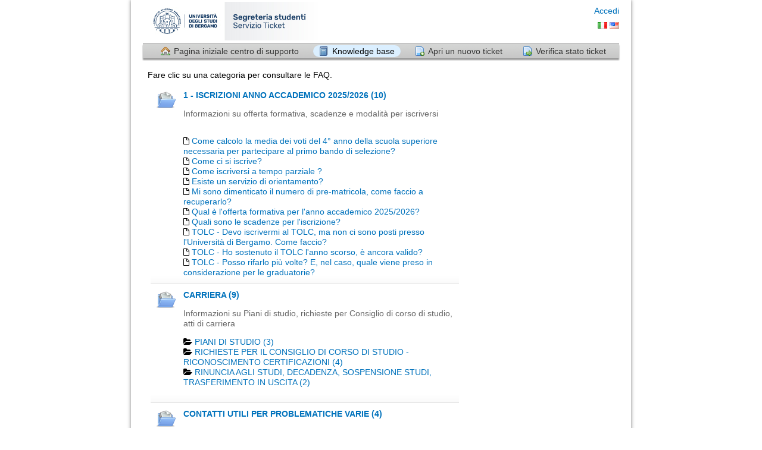

--- FILE ---
content_type: text/html; charset=UTF-8
request_url: https://helpdesk.unibg.it/helpdesksegrestud/kb/faq.php?id=77
body_size: 4753
content:
<!DOCTYPE html>
<html lang="it">
<head>
    <meta charset="utf-8">
    <meta http-equiv="X-UA-Compatible" content="IE=edge,chrome=1">
    <title>Helpdesk Servizio Studenti</title>
    <meta name="description" content="customer support platform">
    <meta name="keywords" content="osTicket, Customer support system, support ticket system">
    <meta name="viewport" content="width=device-width, initial-scale=1">
	<link rel="stylesheet" href="/helpdesksegrestud/css/osticket.css?724de45" media="screen"/>
    <link rel="stylesheet" href="/helpdesksegrestud/assets/default/css/theme.css?724de45" media="screen"/>
    <link rel="stylesheet" href="/helpdesksegrestud/assets/default/css/print.css?724de45" media="print"/>
    <link rel="stylesheet" href="/helpdesksegrestud/css/typeahead.css?724de45"
         media="screen" />
    <link type="text/css" href="/helpdesksegrestud/css/ui-lightness/jquery-ui-1.13.2.custom.min.css?724de45"
        rel="stylesheet" media="screen" />
    <link rel="stylesheet" href="/helpdesksegrestud/css/jquery-ui-timepicker-addon.css?724de45" media="all"/>
    <link rel="stylesheet" href="/helpdesksegrestud/css/thread.css?724de45" media="screen"/>
    <link rel="stylesheet" href="/helpdesksegrestud/css/redactor.css?724de45" media="screen"/>
    <link type="text/css" rel="stylesheet" href="/helpdesksegrestud/css/font-awesome.min.css?724de45"/>
    <link type="text/css" rel="stylesheet" href="/helpdesksegrestud/css/flags.css?724de45"/>
    <link type="text/css" rel="stylesheet" href="/helpdesksegrestud/css/rtl.css?724de45"/>
    <link type="text/css" rel="stylesheet" href="/helpdesksegrestud/css/select2.min.css?724de45"/>
    <!-- Favicons -->
<!-- UNIBG -->
    <link rel="icon" type="image/png" href="/helpdesksegrestud/images/FaviconUniBg-32x32.png" sizes="32x32" />
    <link rel="icon" type="image/png" href="/helpdesksegrestud/images/FaviconUniBg-16x16.png" sizes="16x16" />
<!-- UNIBG -->
    <script type="text/javascript" src="/helpdesksegrestud/js/jquery-3.7.0.min.js?724de45"></script>
    <script type="text/javascript" src="/helpdesksegrestud/js/jquery-ui-1.13.2.custom.min.js?724de45"></script>
    <script type="text/javascript" src="/helpdesksegrestud/js/jquery-ui-timepicker-addon.js?724de45"></script>
    <script src="/helpdesksegrestud/js/osticket.js?724de45"></script>
    <script type="text/javascript" src="/helpdesksegrestud/js/filedrop.field.js?724de45"></script>
    <script src="/helpdesksegrestud/js/bootstrap-typeahead.js?724de45"></script>
    <script type="text/javascript" src="/helpdesksegrestud/js/redactor.min.js?724de45"></script>
    <script type="text/javascript" src="/helpdesksegrestud/js/redactor-plugins.js?724de45"></script>
    <script type="text/javascript" src="/helpdesksegrestud/js/redactor-osticket.js?724de45"></script>
    <script type="text/javascript" src="/helpdesksegrestud/js/select2.min.js?724de45"></script>
    
	<meta name="csrf_token" content="f28ba9109ff741432ffcf37fea51098e212ff109" />
        <link rel="alternate" href="//helpdesk.unibg.it/helpdesksegrestud/kb/faq.php?id=77?id=77&lang=it" hreflang="it" />
        <link rel="alternate" href="//helpdesk.unibg.it/helpdesksegrestud/kb/faq.php?id=77?id=77&lang=en-US" hreflang="en-US" />
        <link rel="alternate" href="//helpdesk.unibg.it/helpdesksegrestud/kb/faq.php?id=77"
            hreflang="x-default" />
</head>
<body>
    <div id="container">
                <div id="header">
            <div class="pull-right flush-right">
            <p>
                                 <a href="/helpdesksegrestud/login.php">Accedi</a>
            </p>
            <p>
        <a class="flag flag-it"
            href="?id=77&lang=it" title="italiano">&nbsp;</a>
        <a class="flag flag-us"
            href="?id=77&lang=en_US" title="English (United States) (inglese (Stati Uniti))">&nbsp;</a>
            </p>
            </div>
            <a class="pull-left" id="logo" href="/helpdesksegrestud/index.php"
            title="Centro di supporto">
                <span class="valign-helper"></span>
                <img src="/helpdesksegrestud/logo.php" border=0 alt="Helpdesk Servizio Studenti">
            </a>
        </div>
        <div class="clear"></div>
                <ul id="nav" class="flush-left">
            <li><a class=" home" href="/helpdesksegrestud/index.php">Pagina iniziale centro di supporto</a></li>
<li><a class="active kb" href="/helpdesksegrestud/kb/index.php">Knowledge base</a></li>
<li><a class=" new" href="/helpdesksegrestud/open.php">Apri un nuovo ticket</a></li>
<li><a class=" status" href="/helpdesksegrestud/view.php">Verifica stato ticket</a></li>
        </ul>
                <div id="content">

         <div class="row">
<div class="span8">
        <div>Fare clic su una categoria per consultare le FAQ.</div>
        <ul id="kb">
            <li><i></i>
            <div style="margin-left:45px">
            <h4><a href="faq.php?cid=24">1 - ISCRIZIONI ANNO ACCADEMICO 2025/2026 (10)</a></h4>
            <div class="faded" style="margin:10px 0">
                <p>Informazioni su offerta formativa, scadenze e modalità per iscriversi</p>            </div>
<p/><div style="padding-bottom:15px;"></div>                <div class="popular-faq"><i class="icon-file-alt"></i>
                <a href="faq.php?id=121">
                Come calcolo la media dei voti del 4° anno della scuola superiore necessaria per partecipare al primo bando di selezione?                </a></div>
                <div class="popular-faq"><i class="icon-file-alt"></i>
                <a href="faq.php?id=74">
                Come ci si iscrive?                </a></div>
                <div class="popular-faq"><i class="icon-file-alt"></i>
                <a href="faq.php?id=127">
                Come iscriversi a tempo parziale ?                </a></div>
                <div class="popular-faq"><i class="icon-file-alt"></i>
                <a href="faq.php?id=79">
                Esiste un servizio di orientamento?                </a></div>
                <div class="popular-faq"><i class="icon-file-alt"></i>
                <a href="faq.php?id=120">
                Mi sono dimenticato il numero di pre-matricola, come faccio a recuperarlo?                </a></div>
                <div class="popular-faq"><i class="icon-file-alt"></i>
                <a href="faq.php?id=73">
                Qual è l'offerta formativa per l'anno accademico 2025/2026?                </a></div>
                <div class="popular-faq"><i class="icon-file-alt"></i>
                <a href="faq.php?id=75">
                Quali sono le scadenze per l'iscrizione?                </a></div>
                <div class="popular-faq"><i class="icon-file-alt"></i>
                <a href="faq.php?id=80">
                TOLC - Devo iscrivermi al TOLC, ma non ci sono posti presso l'Università di Bergamo. Come faccio?                </a></div>
                <div class="popular-faq"><i class="icon-file-alt"></i>
                <a href="faq.php?id=118">
                TOLC - Ho sostenuto il TOLC l'anno scorso, è ancora valido?                </a></div>
                <div class="popular-faq"><i class="icon-file-alt"></i>
                <a href="faq.php?id=81">
                TOLC - Posso rifarlo più volte? E, nel caso, quale viene preso in considerazione per le graduatorie?                </a></div>
            </div>
            </li>
            <li><i></i>
            <div style="margin-left:45px">
            <h4><a href="faq.php?cid=10">CARRIERA (9)</a></h4>
            <div class="faded" style="margin:10px 0">
                <p>Informazioni su Piani di studio, richieste per Consiglio di corso di studio, atti di carriera</p>            </div>
<p/><div style="padding-bottom:15px;"><div><i class="icon-folder-open"></i>
                            <a href="faq.php?cid=11">PIANI DI STUDIO (3)</a></div><div><i class="icon-folder-open"></i>
                            <a href="faq.php?cid=12">RICHIESTE PER IL CONSIGLIO DI CORSO DI STUDIO - RICONOSCIMENTO CERTIFICAZIONI (4)</a></div><div><i class="icon-folder-open"></i>
                            <a href="faq.php?cid=13">RINUNCIA AGLI STUDI, DECADENZA, SOSPENSIONE STUDI, TRASFERIMENTO IN USCITA (2)</a></div></div>            </div>
            </li>
            <li><i></i>
            <div style="margin-left:45px">
            <h4><a href="faq.php?cid=8">CONTATTI UTILI PER PROBLEMATICHE VARIE (4)</a></h4>
            <div class="faded" style="margin:10px 0">
                <p>Contatti di riferimento in caso di problemi informatici e/o necessità particolari</p>            </div>
<p/><div style="padding-bottom:15px;"></div>                <div class="popular-faq"><i class="icon-file-alt"></i>
                <a href="faq.php?id=24">
                Devo parlare direttamente con la Segreteria Studenti - come la contatto?                </a></div>
                <div class="popular-faq"><i class="icon-file-alt"></i>
                <a href="faq.php?id=26">
                Ho problemi con l'accesso a Moodle/e-learning/Teams                </a></div>
                <div class="popular-faq"><i class="icon-file-alt"></i>
                <a href="faq.php?id=36">
                Ho un problema con la domanda provvisoria di laurea, a chi devo rivolgermi?                </a></div>
                <div class="popular-faq"><i class="icon-file-alt"></i>
                <a href="faq.php?id=25">
                Non riesco ad accedere allo Sportello Internet                </a></div>
            </div>
            </li>
            <li><i></i>
            <div style="margin-left:45px">
            <h4><a href="faq.php?cid=5">CORSI SINGOLI (3)</a></h4>
            <div class="faded" style="margin:10px 0">
                <p>Informazioni sui corsi singoli</p>            </div>
<p/><div style="padding-bottom:15px;"></div>                <div class="popular-faq"><i class="icon-file-alt"></i>
                <a href="faq.php?id=15">
                Come ci si iscrive a corsi singoli?                </a></div>
                <div class="popular-faq"><i class="icon-file-alt"></i>
                <a href="faq.php?id=16">
                Quanto costa, e a quanti corsi singoli posso iscrivermi?                </a></div>
                <div class="popular-faq"><i class="icon-file-alt"></i>
                <a href="faq.php?id=17">
                Quanto tempo ho per sostenere gli esami?                </a></div>
            </div>
            </li>
            <li><i></i>
            <div style="margin-left:45px">
            <h4><a href="faq.php?cid=6">LAUREE (6)</a></h4>
            <div class="faded" style="margin:10px 0">
                <p>Informazioni su prove finali/tesi di laurea</p>            </div>
<p/><div style="padding-bottom:15px;"></div>                <div class="popular-faq"><i class="icon-file-alt"></i>
                <a href="faq.php?id=20">
                Bisogna presentare una domanda provvisoria (es. domanda di assegnazione del titolo)?                </a></div>
                <div class="popular-faq"><i class="icon-file-alt"></i>
                <a href="faq.php?id=19">
                Come si compila la domanda definitiva di laurea?                </a></div>
                <div class="popular-faq"><i class="icon-file-alt"></i>
                <a href="faq.php?id=21">
                Dove devo consegnare la tesi?                </a></div>
                <div class="popular-faq"><i class="icon-file-alt"></i>
                <a href="faq.php?id=18">
                Dove trovo le date delle sessioni di laurea?                </a></div>
                <div class="popular-faq"><i class="icon-file-alt"></i>
                <a href="faq.php?id=41">
                Se ho compilato la domanda definitiva di laurea e poi, per qualche motivo, non riesco a laurearmi, cosa devo fare?                </a></div>
                <div class="popular-faq"><i class="icon-file-alt"></i>
                <a href="faq.php?id=40">
                Se prevedo di laurearmi nella sessione straordinaria di Marzo/Aprile, devo pagare le tasse previste per quest'anno?                </a></div>
            </div>
            </li>
            <li><i></i>
            <div style="margin-left:45px">
            <h4><a href="faq.php?cid=9">LEZIONI ED ESAMI (2)</a></h4>
            <div class="faded" style="margin:10px 0">
                <p>Informazioni su orari delle lezioni e appelli d'esame</p>            </div>
<p/><div style="padding-bottom:15px;"></div>                <div class="popular-faq"><i class="icon-file-alt"></i>
                <a href="faq.php?id=27">
                Dove trovo gli orari delle lezioni?                </a></div>
                <div class="popular-faq"><i class="icon-file-alt"></i>
                <a href="faq.php?id=28">
                Dove trovo le date degli esami?                </a></div>
            </div>
            </li>
            <li><i></i>
            <div style="margin-left:45px">
            <h4><a href="faq.php?cid=16">MESSAGGI IMPORTANTI (1)</a></h4>
            <div class="faded" style="margin:10px 0">
                <p>Messaggi importanti per gli studenti</p>            </div>
<p/><div style="padding-bottom:15px;"></div>                <div class="popular-faq"><i class="icon-file-alt"></i>
                <a href="faq.php?id=115">
                Decadenza: quando si verifica?                </a></div>
            </div>
            </li>
            <li><i></i>
            <div style="margin-left:45px">
            <h4><a href="faq.php?cid=7">RICHIESTA ATTESTATI O DOCUMENTI (2)</a></h4>
            <div class="faded" style="margin:10px 0">
                <p>Come richiedere/ritirare certificati, diploma di laurea e altri documenti</p>            </div>
<p/><div style="padding-bottom:15px;"></div>                <div class="popular-faq"><i class="icon-file-alt"></i>
                <a href="faq.php?id=22">
                Come posso richiedere la mia pergamena di laurea?                </a></div>
                <div class="popular-faq"><i class="icon-file-alt"></i>
                <a href="faq.php?id=23">
                Mi serve un certificato o il transcript of records, come posso richiederlo e ritirarlo?                </a></div>
            </div>
            </li>
            <li><i></i>
            <div style="margin-left:45px">
            <h4><a href="faq.php?cid=18">SERVIZIO DIRITTO ALLO STUDIO (10)</a></h4>
            <div class="faded" style="margin:10px 0">
                <p>Informazioni sui servizi per il diritto allo studio (borse di studio, residenze universitarie, ecc.)</p>            </div>
<p/><div style="padding-bottom:15px;"><div><i class="icon-folder-open"></i>
                            <a href="faq.php?cid=19">BORSE DI STUDIO (6)</a></div><div><i class="icon-folder-open"></i>
                            <a href="faq.php?cid=23">CONVENZIONI TRASPORTI (1)</a></div><div><i class="icon-folder-open"></i>
                            <a href="faq.php?cid=20">RESIDENZE UNIVERSITARIE (2)</a></div><div><i class="icon-folder-open"></i>
                            <a href="faq.php?cid=22">SERVIZIO RISTORAZIONE (1)</a></div></div>            </div>
            </li>
            <li><i></i>
            <div style="margin-left:45px">
            <h4><a href="faq.php?cid=17">SERVIZIO DISABILITÀ E DSA (4)</a></h4>
            <div class="faded" style="margin:10px 0">
                <p>Informazioni sui servizi per studenti disabili e/o con DSA</p>            </div>
<p/><div style="padding-bottom:15px;"></div>                <div class="popular-faq"><i class="icon-file-alt"></i>
                <a href="faq.php?id=49">
                Come ottenere le misure previste da un PDP o un PEI?                </a></div>
                <div class="popular-faq"><i class="icon-file-alt"></i>
                <a href="faq.php?id=48">
                Come richiedere un PDP o un PEI?                </a></div>
                <div class="popular-faq"><i class="icon-file-alt"></i>
                <a href="faq.php?id=47">
                Di quali certificazioni ho bisogno per richiedere un PDP?                </a></div>
                <div class="popular-faq"><i class="icon-file-alt"></i>
                <a href="faq.php?id=46">
                Di quali certificazioni ho bisogno per richiedere un PEI?                </a></div>
            </div>
            </li>
            <li><i></i>
            <div style="margin-left:45px">
            <h4><a href="faq.php?cid=27">SERVIZIO ORIENTAMENTO (5)</a></h4>
            <div class="faded" style="margin:10px 0">
                <p>Domande per l'Ufficio Orientamento</p>            </div>
<p/><div style="padding-bottom:15px;"></div>                <div class="popular-faq"><i class="icon-file-alt"></i>
                <a href="faq.php?id=83">
                Come posso informarmi sulle iniziative di orientamento UNIBG?                </a></div>
                <div class="popular-faq"><i class="icon-file-alt"></i>
                <a href="faq.php?id=86">
                Cosa è il servizio POT?                </a></div>
                <div class="popular-faq"><i class="icon-file-alt"></i>
                <a href="faq.php?id=84">
                Dove trovo le informazioni sull'offerta formativa UNIBG?                </a></div>
                <div class="popular-faq"><i class="icon-file-alt"></i>
                <a href="faq.php?id=85">
                Passi per iscriversi e TOLC                </a></div>
                <div class="popular-faq"><i class="icon-file-alt"></i>
                <a href="faq.php?id=87">
                Vorrei un aiuto personale per affrontare la scelta universitaria, come posso fare?                </a></div>
            </div>
            </li>
            <li><i></i>
            <div style="margin-left:45px">
            <h4><a href="faq.php?cid=14">SITO WEB UNIBG (2)</a></h4>
            <div class="faded" style="margin:10px 0">
                <p>Dove trovare le informazioni sul sito unibg.it</p>            </div>
<p/><div style="padding-bottom:15px;"></div>                <div class="popular-faq"><i class="icon-file-alt"></i>
                <a href="faq.php?id=37">
                Come trovo le pagine del mio Dipartimento?                </a></div>
                <div class="popular-faq"><i class="icon-file-alt"></i>
                <a href="faq.php?id=38">
                Come trovo le pagine relative ad un determinato corso di studio?                </a></div>
            </div>
            </li>
            <li><i></i>
            <div style="margin-left:45px">
            <h4><a href="faq.php?cid=4">TASSE (13)</a></h4>
            <div class="faded" style="margin:10px 0">
                <p>Informazioni sulle tasse universitarie</p>            </div>
<p/><div style="padding-bottom:15px;"></div>                <div class="popular-faq"><i class="icon-file-alt"></i>
                <a href="faq.php?id=14">
                1. Quali tasse bisogna pagare per l'iscrizione?                </a></div>
                <div class="popular-faq"><i class="icon-file-alt"></i>
                <a href="faq.php?id=50">
                2. Come ed entro quando va acquisito l'ISEEU?                </a></div>
                <div class="popular-faq"><i class="icon-file-alt"></i>
                <a href="faq.php?id=123">
                3. In quali casi sono esonerato totalmente dal pagamento del contributo onnicomprensivo?                </a></div>
                <div class="popular-faq"><i class="icon-file-alt"></i>
                <a href="faq.php?id=53">
                4. Esistono delle agevolazioni e/o possibilità di riduzione delle tasse?                </a></div>
                <div class="popular-faq"><i class="icon-file-alt"></i>
                <a href="faq.php?id=70">
                Come faccio a capire se devo pagare una seconda rata di contributo onnicomprensivo?                </a></div>
                <div class="popular-faq"><i class="icon-file-alt"></i>
                <a href="faq.php?id=68">
                Come faccio a conoscere l'importo totale del contributo onnicomprensivo dovuto in base al mio valore ISEEU?                </a></div>
                <div class="popular-faq"><i class="icon-file-alt"></i>
                <a href="faq.php?id=67">
                Come faccio a pagare la mora?                </a></div>
                <div class="popular-faq"><i class="icon-file-alt"></i>
                <a href="faq.php?id=71">
                Come posso rateizzare la seconda rata di contributo onnicomprensivo con scadenza 15 maggio?                </a></div>
                <div class="popular-faq"><i class="icon-file-alt"></i>
                <a href="faq.php?id=66">
                Cosa succede se non pago le tasse entro la scadenza?                </a></div>
                <div class="popular-faq"><i class="icon-file-alt"></i>
                <a href="faq.php?id=51">
                Mi è stata generata una tassa alta perché non ho acquisito l'ISEEU entro la scadenza. Posso rimediare?                </a></div>
                <div class="popular-faq"><i class="icon-file-alt"></i>
                <a href="faq.php?id=72">
                Posso avere una ricevuta o un documento che accerti il pagamento delle tasse universitarie per la dichiarazione dei redditi?                </a></div>
                <div class="popular-faq"><i class="icon-file-alt"></i>
                <a href="faq.php?id=69">
                Quali saranno le scadenze delle rate di contributo omnicomprensivo?                </a></div>
                <div class="popular-faq"><i class="icon-file-alt"></i>
                <a href="faq.php?id=52">
                Quali sono le modalità di pagamento?                </a></div>
            </div>
            </li>
            <li><i></i>
            <div style="margin-left:45px">
            <h4><a href="faq.php?cid=31">TESSERA UNIVERSITARIA (3)</a></h4>
            <div class="faded" style="margin:10px 0">
                <p>Informazioni sulla tessera universitaria: rilascio, funzioni, utilizzo</p>            </div>
<p/><div style="padding-bottom:15px;"></div>                <div class="popular-faq"><i class="icon-file-alt"></i>
                <a href="faq.php?id=109">
                A cosa serve la tessera universitaria?                </a></div>
                <div class="popular-faq"><i class="icon-file-alt"></i>
                <a href="faq.php?id=110">
                Come si ottiene la tessera Flash Up Studio?                </a></div>
                <div class="popular-faq"><i class="icon-file-alt"></i>
                <a href="faq.php?id=111">
                Se riscontro dei problemi con la tessera Flash Up Studio, a chi mi devo rivolgere?                </a></div>
            </div>
            </li>
            <li><i></i>
            <div style="margin-left:45px">
            <h4><a href="faq.php?cid=29">TIROCINI (6)</a></h4>
            <div class="faded" style="margin:10px 0">
                <p>Informazioni sui Tirocini</p>            </div>
<p/><div style="padding-bottom:15px;"></div>                <div class="popular-faq"><i class="icon-file-alt"></i>
                <a href="faq.php?id=93">
                Come contattare l'Ufficio Tirocini?                </a></div>
                <div class="popular-faq"><i class="icon-file-alt"></i>
                <a href="faq.php?id=89">
                Come si avvia un Tirocinio?                </a></div>
                <div class="popular-faq"><i class="icon-file-alt"></i>
                <a href="faq.php?id=91">
                Devo inscrivermi ad un corso obbligatorio sulla sicurezza? (Solo se non è già stato svolto)                </a></div>
                <div class="popular-faq"><i class="icon-file-alt"></i>
                <a href="faq.php?id=92">
                Dove trovo il registro del Tirocinio?                </a></div>
                <div class="popular-faq"><i class="icon-file-alt"></i>
                <a href="faq.php?id=88">
                Dove trovo le informazioni sui tirocini curriculari e/o extracurriculari?                </a></div>
                <div class="popular-faq"><i class="icon-file-alt"></i>
                <a href="faq.php?id=90">
                Vorrei fare il Tirocinio all'estero. Dove trovo le informazioni a riguardo?                </a></div>
            </div>
            </li>
            <li><i></i>
            <div style="margin-left:45px">
            <h4><a href="faq.php?cid=25">VARIE (2)</a></h4>
            <div class="faded" style="margin:10px 0">
                <p>Varie ed eventuali</p>            </div>
<p/><div style="padding-bottom:15px;"></div>                <div class="popular-faq"><i class="icon-file-alt"></i>
                <a href="faq.php?id=126">
                Come si converte un file da PDF a PDF/A?                </a></div>
                <div class="popular-faq"><i class="icon-file-alt"></i>
                <a href="faq.php?id=76">
                Ho ricevuto una mail dall'Ufficio Stipendi dell'Università. Come mai? Cosa devo fare?                </a></div>
            </div>
            </li>
       </ul>
</div>

 

</div>
        </div>
    </div>
    <div id="footer">
        <p>Copyright &copy; 2026 Università degli studi di Bergamo - Tutti i diritti riservati.</p>
        <a id="poweredBy" href="https://osticket.com" target="_blank">Software per il servizio di assistenza - con tecnologia osTicket</a>
    </div>
<div id="overlay"></div>
<div id="loading">
    <h4>Attendere!</h4>
    <p>Attendere... ci vorrà un attimo!</p>
</div>
    <script type="text/javascript" src="/helpdesksegrestud/ajax.php/i18n/it/js"></script>
<script type="text/javascript">
    getConfig().resolve({"html_thread":true,"lang":"it","short_lang":"it","has_rtl":false,"primary_language":"it","secondary_languages":["en_US"],"path":"\/helpdesksegrestud\/"});
</script>
</body>
</html>


--- FILE ---
content_type: text/css
request_url: https://helpdesk.unibg.it/helpdesksegrestud/css/typeahead.css?724de45
body_size: 637
content:
/* FROM bootstrap.css - just what is needed for typeahead */
.dropdown-menu {
  position: absolute;
  top: 100%;
  left: 0;
  z-index: 1000;
  float: left;
  display: none;
  min-width: 160px;
  padding: 4px 0 2px;
  margin: 0;
  list-style: none;
  background-color: #ffffff;
  border-color: #ccc;
  border-color: rgba(0, 0, 0, 0.2);
  border-style: solid;
  border-width: 1px;
  -webkit-border-radius: 0 0 5px 5px;
  -moz-border-radius: 0 0 5px 5px;
  border-radius: 0 0 5px 5px;
  -webkit-box-shadow: 0 5px 10px rgba(0, 0, 0, 0.2);
  -moz-box-shadow: 0 5px 10px rgba(0, 0, 0, 0.2);
  box-shadow: 0 10px 15px -5px rgba(0, 0, 0, 0.5);
  -webkit-background-clip: padding-box;
  -moz-background-clip: padding;
  background-clip: padding-box;
  *border-right-width: 2px;
  *border-bottom-width: 2px;
  opacity: 0.95;
}
.dropdown-menu.pull-right {
  right: 0;
  left: auto;
}
.dropdown-menu.scroll {
  max-height: 180px;
  height: auto;
  overflow-y: auto;
  padding: 0;
}
.dropdown-menu .divider {
  height: 1px;
  margin: 8px 1px;
  overflow: hidden;
  background-color: #e5e5e5;
  border-bottom: 1px solid #ffffff;
  *width: 100%;
  *margin: -5px 0 5px;
}
.dropdown-menu a {
  display: block;
  padding: 4px 15px;
  clear: both;
  font-weight: normal;
  line-height: 18px;
  color: #333333;
  white-space: nowrap;
}
.dropdown-menu li > a:hover,
.dropdown-menu .active > a,
.dropdown-menu .active > a:hover {
  color: #ffffff;
  text-decoration: none;
  background-color: #0088cc;
}
.dropdown-menu li > a:hover .faded,
.dropdown-menu .active > a .faded,
.dropdown-menu .active > a:hover .faded {
  color: rgba(255,255,255,0.6);
}

.dropdown-menu li + li {
    border-top: 1px solid rgba(0,0,0,0.15);
}


--- FILE ---
content_type: text/javascript; charset=UTF-8
request_url: https://helpdesk.unibg.it/helpdesksegrestud/ajax.php/i18n/it/js
body_size: 2886
content:
(function($R)
{
    $R.lang['it'] = {
        "format": "Formato",
        "image": "Immagine",
        "file": "File",
        "link": "Link",
        "bold": "Grassetto",
        "italic": "Corsivo",
        "deleted": "Barrato",
        "underline": "Sottolineato",
        "superscript": "Superscript",
        "subscript": "Subscript",
        "bold-abbr": "G",
        "italic-abbr": "C",
        "deleted-abbr": "B",
        "underline-abbr": "S",
        "superscript-abbr": "Sup",
        "subscript-abbr": "Sub",
        "lists": "Liste",
        "link-insert": "Inserisci link",
        "link-edit": "Modifica link",
        "link-in-new-tab": "Apri link in un nuovo tab",
        "unlink": "Elimina link",
        "cancel": "Annulla",
        "close": "Chiudi",
        "insert": "Inserisci",
        "save": "Salva",
        "delete": "Cancella",
        "text": "Testo",
        "edit": "Modifica",
        "title": "Titolo",
        "paragraph": "Testo Normale",
        "quote": "Citazione",
        "code": "Codice",
        "heading1": "Titolo 1",
        "heading2": "Titolo 2",
        "heading3": "Titolo 3",
        "heading4": "Titolo 4",
        "heading5": "Titolo 5",
        "heading6": "Titolo 6",
        "filename": "Nome",
        "optional": "opzionale",
        "unorderedlist": "Lista non ordinata",
        "orderedlist": "Lista ordinata",
        "outdent": "De-indenta",
        "indent": "Indenta",
        "horizontalrule": "Linea",
        "upload": "Upload",
        "upload-label": "Drop files here or click to upload",
        "upload-change-label": "Drop a new image to change",
        "accessibility-help-label": "Editor di testo",
        "caption": "Caption",
        "bulletslist": "Bullets",
        "numberslist": "Numbers",
        "image-position": "Position",
        "none": "None",
        "left": "Left",
        "right": "Right",
        "center": "Center",
        "undo": "Undo",
        "redo": "Redo"
    };
})(Redactor);/* Italian initialisation for the jQuery UI date picker plugin. */
/* Written by Antonello Pasella (antonello.pasella@gmail.com). */
( function( factory ) {
	"use strict";

	if ( typeof define === "function" && define.amd ) {

		// AMD. Register as an anonymous module.
		define( [ "../widgets/datepicker" ], factory );
	} else {

		// Browser globals
		factory( jQuery.datepicker );
	}
} )( function( datepicker ) {
"use strict";

datepicker.regional.it = {
	closeText: "Chiudi",
	prevText: "Prec",
	nextText: "Succ",
	currentText: "Oggi",
	monthNames: [ "Gennaio", "Febbraio", "Marzo", "Aprile", "Maggio", "Giugno",
		"Luglio", "Agosto", "Settembre", "Ottobre", "Novembre", "Dicembre" ],
	monthNamesShort: [ "Gen", "Feb", "Mar", "Apr", "Mag", "Giu",
		"Lug", "Ago", "Set", "Ott", "Nov", "Dic" ],
	dayNames: [ "Domenica", "Lunedì", "Martedì", "Mercoledì", "Giovedì", "Venerdì", "Sabato" ],
	dayNamesShort: [ "Dom", "Lun", "Mar", "Mer", "Gio", "Ven", "Sab" ],
	dayNamesMin: [ "Do", "Lu", "Ma", "Me", "Gi", "Ve", "Sa" ],
	weekHeader: "Sm",
	dateFormat: "dd/mm/yy",
	firstDay: 1,
	isRTL: false,
	showMonthAfterYear: false,
	yearSuffix: "" };
datepicker.setDefaults( datepicker.regional.it );

return datepicker.regional.it;

} );
(function($){$.oststrings={"Cancel":"Annulla","You sure?":"Sei sicuro?","File Upload Error":"Errore di caricamento file","Uploading ...":"Caricamento in corso...","Your browser is not supported":"Il tuo browser non \u00e8 supportato","You are trying to upload too many files":"Stai cercando di caricare troppi file","File is too large":"Il file \u00e8 troppo grande","This type of file is not allowed":"Questo tipo di file non \u00e8 consentito","Could not find or read this file":"Impossibile trovare o leggere questo file","Are you sure you want to leave? Any changes or info you've entered will be discarded!":"Sei sicuro di voler uscire? Perderai eventuali modifiche!","Show Images":"Mostra immagini","Download":"Scarica","all changes saved":"tutte le modifiche salvate","Delete Draft":"Eliminare bozza","Save Draft":"Salva bozza","saving...":"salvataggio...","save error":"errore di salvataggio","Unable to save draft.":"Impossibile salvare la bozza.","Refresh the current page to restore and continue your draft.":"Impossibile salvare la bozza. Aggiornare la pagina corrente per ripristinarla e continuarla.","unsaved":"non salvato","Annotate":"Annota","Annotate Image":"Annota immagine","Commit":"Applica","Add Shape":"Aggiungi forma","Add Arrow":"Aggiungi freccia","Add Box":"Aggiungi riquadro","Add Ellipse":"Aggiungi ellisse","Add Text":"Aggiungi testo","Add Scribble":"Aggiungi disegno a mano libera","Shape Color":"Colore forma","Font Size":"Dimensione carattere","Font Family":"Tipo di carattere","Outline":"Contorno","Bring Forward":"Porta in avanti","Toggle Opacity":"Attiva\/disattiva opacit\u00e0","Delete Shape":"Elimina forma","Fill":"Riempi","Text":"Testo","Translate":"Traduci","save translation":"salva traduzione","Loading":"Caricamento in corso","Add":"Aggiungi","Not currently translated":"Non ancora tradotto","Save":"Salva","Saving":"Salvataggio in corso","You're limited to only {0} selections.\\n":"You're limited to only {0} selections.\\n","You have made {0} selections.\\n":"You have made {0} selections.\\n","Please remove {0} selection(s).":"Deselezionare {0} elementi.","Alert":"Attenzione","Please make at least {0} selections. {1} checked so far.":"Seleziona almeno {0} elementi. {1} selezionati finora.","Are you sure you want to remove this attachment?":"Rimuovere questo allegato?","Please Confirm":"Richiesta di conferma","Please confirm to continue.":"Conferma per continuare.","OK":"OK","Oops":"Oops ","You need to select at least one item":"Devi scegliere almeno una voce","Confirm Deletion":"Conferma eliminazione","Create":"Crea","just now":"proprio adesso","about a minute ago":"circa un minuto fa","%d minutes ago":"%d minuti fa","about an hour ago":"circa un'ora fa","%d hours ago":"%d ore fa","yesterday":"ieri","%d days ago":"%d giorni fa","Acquiring Lock":"Acquisizione del blocco","Your lock is expiring soon.":"Il tuo blocco scadr\u00e0 presto.","The lock you hold on this ticket will expire soon. Would you like to renew the lock?":"Il blocco che detieni su questo ticket scadr\u00e0 presto. Vuoi rinnovare il blocco?","Renew":"Rinnova","Unable to lock the ticket.":"Impossibile bloccare il ticket.","Someone else could be working on the same ticket.":"Qualcuno probabilmente sta lavorando sullo stesso ticket.","Still busy... smile #":"Ancora occupato... sorridi #","Cleaning up!...":"Pulizia in corso!...","Error occurred.  Aborting...":"Si \u00e8 verificato un errore.  Interruzione in corso...","Manual upgrade required (ajax failed)":"\u00c8 richiesto l'aggiornamento manuale (non riuscito tramite ajax)","Something went wrong":"Qualcosa non ha funzionato"};})(jQuery);